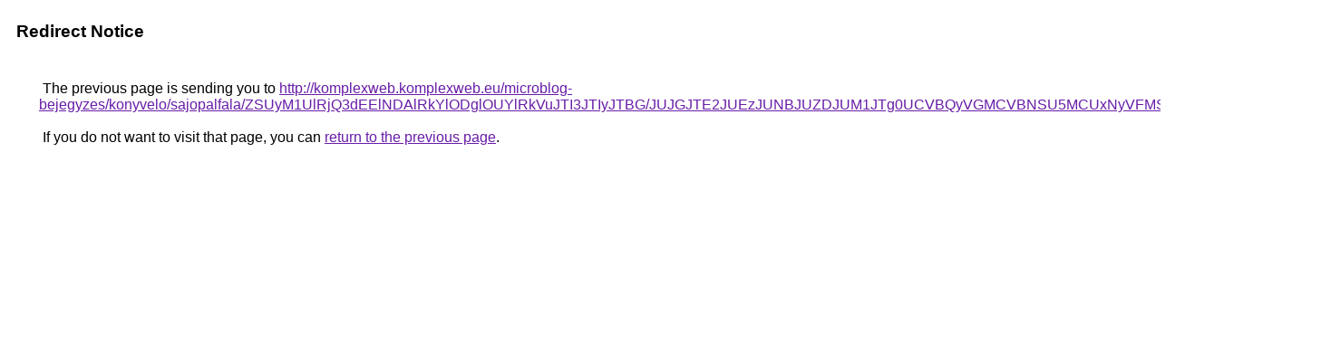

--- FILE ---
content_type: text/html; charset=UTF-8
request_url: https://www.google.tt/url?q=http%3A%2F%2Fkomplexweb.komplexweb.eu%2Fmicroblog-bejegyzes%2Fkonyvelo%2Fsajopalfala%2FZSUyM1UlRjQ3dEElNDAlRkYlODglOUYlRkVuJTI3JTIyJTBG%2FJUJGJTE2JUEzJUNBJUZDJUM1JTg0UCVBQyVGMCVBNSU5MCUxNyVFMSVBNSVCMQ%253D%253D%2F
body_size: 472
content:
<html lang="en"><head><meta http-equiv="Content-Type" content="text/html; charset=UTF-8"><title>Redirect Notice</title><style>body,div,a{font-family:Roboto,Arial,sans-serif}body{background-color:var(--xhUGwc);margin-top:3px}div{color:var(--YLNNHc)}a:link{color:#681da8}a:visited{color:#681da8}a:active{color:#ea4335}div.mymGo{border-top:1px solid var(--gS5jXb);border-bottom:1px solid var(--gS5jXb);background:var(--aYn2S);margin-top:1em;width:100%}div.aXgaGb{padding:0.5em 0;margin-left:10px}div.fTk7vd{margin-left:35px;margin-top:35px}</style></head><body><div class="mymGo"><div class="aXgaGb"><font style="font-size:larger"><b>Redirect Notice</b></font></div></div><div class="fTk7vd">&nbsp;The previous page is sending you to <a href="http://komplexweb.komplexweb.eu/microblog-bejegyzes/konyvelo/sajopalfala/ZSUyM1UlRjQ3dEElNDAlRkYlODglOUYlRkVuJTI3JTIyJTBG/JUJGJTE2JUEzJUNBJUZDJUM1JTg0UCVBQyVGMCVBNSU5MCUxNyVFMSVBNSVCMQ%3D%3D/">http://komplexweb.komplexweb.eu/microblog-bejegyzes/konyvelo/sajopalfala/ZSUyM1UlRjQ3dEElNDAlRkYlODglOUYlRkVuJTI3JTIyJTBG/JUJGJTE2JUEzJUNBJUZDJUM1JTg0UCVBQyVGMCVBNSU5MCUxNyVFMSVBNSVCMQ%3D%3D/</a>.<br><br>&nbsp;If you do not want to visit that page, you can <a href="#" id="tsuid_KcRuaeDHJdKDp84Pvqzk0AM_1">return to the previous page</a>.<script nonce="tGU0llNVMdZkgZR2LYWvBQ">(function(){var id='tsuid_KcRuaeDHJdKDp84Pvqzk0AM_1';(function(){document.getElementById(id).onclick=function(){window.history.back();return!1};}).call(this);})();(function(){var id='tsuid_KcRuaeDHJdKDp84Pvqzk0AM_1';var ct='originlink';var oi='unauthorizedredirect';(function(){document.getElementById(id).onmousedown=function(){var b=document&&document.referrer,a="encodeURIComponent"in window?encodeURIComponent:escape,c="";b&&(c=a(b));(new Image).src="/url?sa=T&url="+c+"&oi="+a(oi)+"&ct="+a(ct);return!1};}).call(this);})();</script><br><br><br></div></body></html>